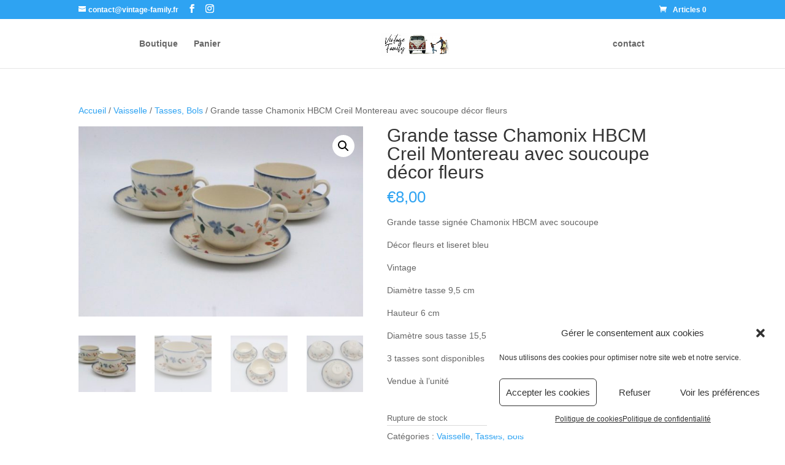

--- FILE ---
content_type: text/css
request_url: https://vintage-family.fr/wp-content/themes/VF/style.css?ver=4.27.4
body_size: 38
content:
/*
Theme Name: Vintage
Template: Divi
Author: Child Theme Configurator
Version: 4.5.5.1597049853
Updated: 2020-08-10 10:57:33

*/



--- FILE ---
content_type: text/css
request_url: https://vintage-family.fr/wp-content/et-cache/global/et-divi-customizer-global.min.css?ver=1752064195
body_size: 174
content:
mark.count{display: none}.woocommerce-store-notice,p.demo_store{background-color:#666}.woocommerce form .form-row input.input-text,.woocommerce form .form-row textarea{font-size:19px;font-weight:bold}#left-area{width:100%!important;padding-bottom:23px}#main-content .container::before{content:"";position:absolute;top:0;height:100%;width:0px;background-color:#e2e2e2}.et_right_sidebar #sidebar{padding-left:30px;display:none}